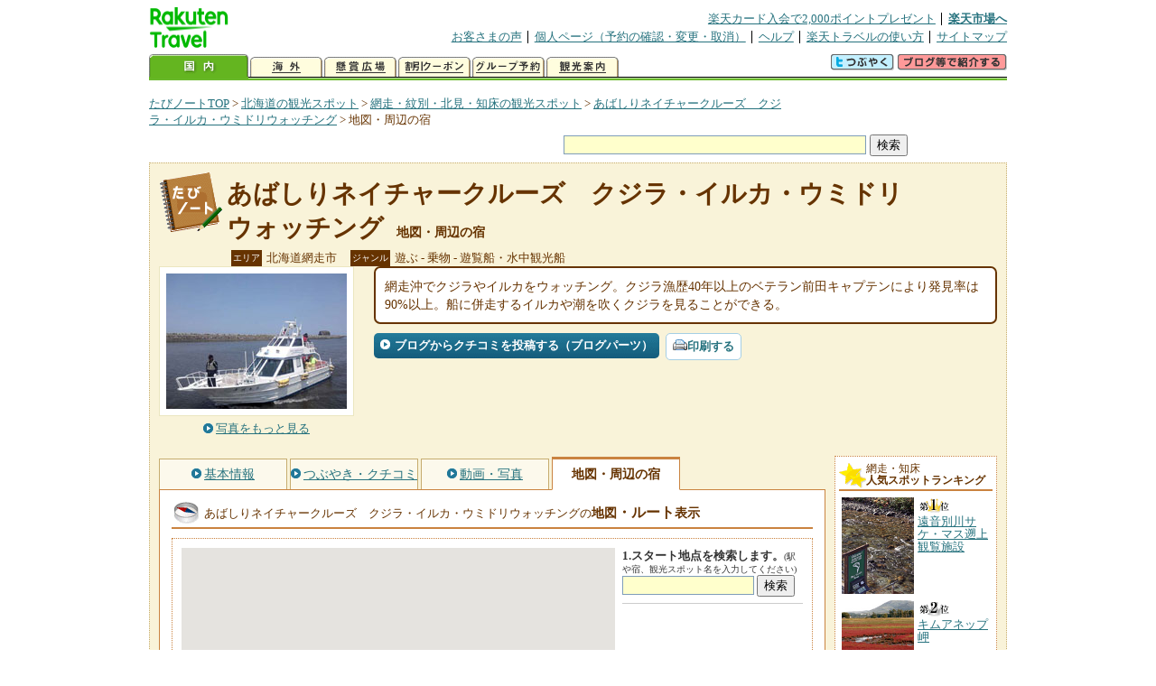

--- FILE ---
content_type: text/html
request_url: https://kanko.travel.rakuten.co.jp/hokkaido/spot/S1015617_hotel.html
body_size: 8274
content:
<!DOCTYPE HTML PUBLIC "-//W3C//DTD HTML 4.01 Transitional//EN" "http://www.w3.org/TR/html4/loose.dtd">
<html xmlns="http://www.w3.org/1999/xhtml" xml:lang="ja" lang="ja" dir="ltr" xmlns:og="http://ogp.me/ns#" xmlns:mixi="http://mixi-platform.com/ns#" xmlns:fb="http://www.facebook.com/2008/fbml">
<head>
<meta http-equiv="Content-Type" content="text/html; charset=Shift_JIS">
<meta http-equiv="Content-Script-Type" content="text/javascript">
<meta http-equiv="Content-Style-Type" content="text/css">
<meta name="description" content="楽天トラベルの観光情報サイト。あばしりネイチャークルーズ　クジラ・イルカ・ウミドリウォッチングの観光情報盛りだくさん！ あばしりネイチャークルーズ　クジラ・イルカ・ウミドリウォッチングへのルート検索や周辺の観光地、ホテル・旅館、温泉地を掲載しています。">
<meta name="keywords" content="あばしりネイチャークルーズ　クジラ・イルカ・ウミドリウォッチング,ルート,ホテル,旅館,観光,北海道,網走市,楽天">
<meta name="viewport" content="width=device-width,initial-scale=1.0,minimum-scale=1.0,maximum-scale=2.0,user-scalable=yes">
<meta property="og:title" content="楽天トラベル: あばしりネイチャークルーズ　クジラ・イルカ・ウミドリウォッチング 地図・周辺の宿 （たびノート）">
<meta property="og:type" content="article">
<meta property="og:url" content="https://kanko.travel.rakuten.co.jp/hokkaido/spot/S1015617_hotel.html">
<meta property="og:image" content="https://img.travel.rakuten.co.jp/kanko/thumb/1015617_3665_2.jpg">
<meta property="og:site_name" content="楽天トラベル:たびノート">
<meta property="og:description" content="楽天トラベルの観光情報サイト。あばしりネイチャークルーズ　クジラ・イルカ・ウミドリウォッチングの観光情報盛りだくさん！ あばしりネイチャークルーズ　クジラ・イルカ・ウミドリウォッチングへのルート検索や周辺の観光地、ホテル・旅館、温泉地を掲載しています。">
<link rel="canonical" href="https://kanko.travel.rakuten.co.jp/hokkaido/spot/S1015617_hotel.html">
<link rel="stylesheet" type="text/css" href="https://img.travel.rakuten.co.jp/share/themes/kanko/css/import.css">
<link rel="stylesheet" type="text/css" href="https://img.travel.rakuten.co.jp/share/themes/kanko/css/smp.css" media="only screen and (max-device-width:480px)" > 
<link rel="stylesheet" type="text/css" href="https://img.travel.rakuten.co.jp/share/zmap/kanko/css/contents.css">
<link rel="stylesheet" type="text/css" href="https://img.travel.rakuten.co.jp/share/common/css/thickbox.css" media="screen" />
<link rel="alternate" media="handheld" type="text/html" href="http://m.travel.rakuten.co.jp/kanko/hokkaido/S1015617.html">
<script type="text/javascript" src="https://img.travel.rakuten.co.jp/share/common/js/lib/jquery/jquery.js"></script>
<script type="text/javascript" src="https://img.travel.rakuten.co.jp/share/common/js/rakutenTr_thickbox_v20090811.js"></script>
<title>楽天トラベル:あばしりネイチャークルーズ　クジラ・イルカ・ウミドリウォッチング 地図・周辺の宿（たびノート）</title>
</head>
<body id="spotHotel">
<div id="widewrapper">
<!--START_HEADER-->
<div id="grpheaderArea">
<p id="grpSiteID"><a href="//travel.rakuten.co.jp/"><img src="https://img.travel.rakuten.co.jp/package/ana/images/logo_travel_w89.gif" alt="楽天トラベル" width="89" height="45" class="serviceLogo"></a></p>


<dl id="grpRemoteNav">
<dt>楽天グループ関連</dt>
<dd class="grpRelation">
<ul><!--
--><li><a href="//ad2.trafficgate.net/t/r/1367/1441/99636_99636/">楽天カード入会で2,000ポイントプレゼント</a></li><!--
--><li class="grpHome"><a href="//www.rakuten.co.jp/">楽天市場へ</a></li><!--
--></ul>
</dd>
<dt>補助メニュー</dt>
<dd class="grpSiteUtility">
<ul><!--
--><li><a href="//travel.rakuten.co.jp/auto/tabimado_bbs_top.html">お客さまの声</a></li><!--
--><li><a href="https://aps1.travel.rakuten.co.jp/portal/my/prv_page.first">個人ページ（予約の確認・変更・取消）</a></li><!--
--><li><a href="//travel.rakuten.co.jp/help/">ヘルプ</a></li><!--
--><li><a href="//travel.rakuten.co.jp/howto/">楽天トラベルの使い方</a></li><!--
--><li class="grpLast"><a href="//travel.rakuten.co.jp/sitemap/">サイトマップ</a></li><!--
--></ul>
</dd>
</dl>
<dl id="sectionNav" class="scndLyr">
<dt>主なカテゴリー</dt>
<dd class="menuList">
<ul><!--
--><li id="tabKokunai"><span class="current">国内</span></li><!--
--><li id="tabKaigai"><a href="//travel.rakuten.co.jp/kaigai/index.html">海外</a></li><!--
--><li id="tabKenshou"><a href="//img.travel.rakuten.co.jp/image/tr/hs/prsnt/Vftj7/">懸賞広場</a></li><!--
--><li id="tabCoupon"><a href="//img.travel.rakuten.co.jp/image/tr/userm/rakupon/Ko0VY/">割引クーポン</a></li><!--
--><li id="tabAinori"><a href="//img.travel.rakuten.co.jp/image/tr/hs/grptr/zDa1q/">グループ予約</a></li><!--
--><li id="tabTabinote"><a href="//kanko.travel.rakuten.co.jp/">観光案内</a><!--
--></ul>
</dd>
<dd class="grpExpansionArea">
<p><a href="" id="RakutoraTwitter"><img src="https://img.travel.rakuten.co.jp/share/themes/header/images/btnTwitter.gif"></a>
<span id="affiliateBanner"></span>
</p>
</dd>
<script src="https://img.travel.rakuten.co.jp/share/common/js/RakutoraTwitter_kanko.js"></script>
<script src="https://img.travel.rakuten.co.jp/share/common/js/rakutenTr_affiliate.js" type="text/javascript"></script>
<script>
<!--
new RakutoraTwitter().makeUrl(document.title, document.URL);
try{
rakutenTr_affiliate.putTextLinkAnchor(window.location, "affiliateBanner");
} catch (e) {}
-->
</script>
</dl>
</div>
<!--END_HEADER-->
<!--START_MAIN_CONTENTS-->
<div id="locationArea">
<p>
<a href="https://kanko.travel.rakuten.co.jp/">たびノートTOP</a> &gt;
<a href="https://kanko.travel.rakuten.co.jp/hokkaido/">北海道の観光スポット</a> &gt;
<a href="https://kanko.travel.rakuten.co.jp/hokkaido/region/abashiri.html">網走・紋別・北見・知床の観光スポット</a> &gt;
<a href="https://kanko.travel.rakuten.co.jp/hokkaido/spot/S1015617.html">あばしりネイチャークルーズ　クジラ・イルカ・ウミドリウォッチング</a> &gt;
<strong class="grpLocationLocus">地図・周辺の宿</strong>
</p>
<!--/locationArea--></div>
<div id="searchArea">
<form id="cse-search-box" method="post" action="https://kanko.travel.rakuten.co.jp/tabinote/word/sjisKwSearch/">
<div>
<input type="text" name="f_query" size="40" class="textfield"/>
<input type="submit" value="検索" class="submit"/>
<input type="hidden" id="f_page" value="1" name="f_page" />
</div>
</form>
<!--/#searchArea--></div>
<div id="contentsArea">
<div id="titleArea">
<h1>
<a href="https://kanko.travel.rakuten.co.jp/hokkaido/spot/S1015617.html">あばしりネイチャークルーズ　クジラ・イルカ・ウミドリウォッチング</a>
<span> 地図・周辺の宿</span></h1>
<dl class="titleCategory">
<dt>エリア</dt>
<dd>北海道網走市</dd>
<dt>ジャンル</dt>
<dd>遊ぶ&nbsp;-&nbsp;乗物&nbsp;-&nbsp;遊覧船・水中観光船</dd>
</dl>
<!--/titleArea--></div>
<div id="captionArea">
<div class="photo">
<img src="https://img.travel.rakuten.co.jp/kanko/thumb/1015617_3665_2.jpg" alt="あばしりネイチャークルーズ　クジラ・イルカ・ウミドリウォッチング・写真">
<p class="more"><a href="https://web.travel.rakuten.co.jp/portal/my/kanko_pop_image.main?f_flg=S&f_id=1015617&f_pic_no=1&TB_iframe=true&height=600&width=600&static=true" title="あばしりネイチャークルーズ　クジラ・イルカ・ウミドリウォッチングの写真" class="thickbox"><span>写真をもっと見る</span></a></p>
<!--/photo--></div>
<p class="comment"><span>
網走沖でクジラやイルカをウォッチング。クジラ漁歴40年以上のベテラン前田キャプテンにより発見率は90%以上。船に併走するイルカや潮を吹くクジラを見ることができる。
</span></p>
<ul class="button">
<li id="btBlog"><a href="https://kanko.travel.rakuten.co.jp/hokkaido/spot/S1015617_blogentry.html"><span>ブログからクチコミを投稿する（ブログパーツ）</span></a></li>
</ul>
<div class="social">
</div>
<!--/captionArea--></div>
<div id="primaryArea">
<ul class="spotNav">
<li><a href="https://kanko.travel.rakuten.co.jp/hokkaido/spot/S1015617.html"><span>基本情報</span></a></li>
<li><a href="https://kanko.travel.rakuten.co.jp/hokkaido/spot/S1015617_review.html"><span>つぶやき・クチコミ</span></a></li>
<li><a href="https://kanko.travel.rakuten.co.jp/hokkaido/spot/S1015617_photo.html"><span>動画・写真</span></a></li>
<li><strong>地図・周辺の宿</strong></li>
</ul>
<div class = "mainBox">
<div id="routemap">
<h2>あばしりネイチャークルーズ　クジラ・イルカ・ウミドリウォッチングの<span>地図<span class="route">・ルート</span>表示</span></h2>
<div class="routemapBox">
<div id="mapMainArea">
<div id="Map">
<!--/.Map--></div>
<div id="RouteSearchForm">
<dl class="step">
<dt>1.スタート地点を検索します。<span>(駅や宿、観光スポット名を入力してください)</span></dt>
<dd>
<form action="javascript:execSearch();">
<input type="text" id="input" name="address" gtbfieldid="49">
<input type="submit" value="検索">
</form>
</dd>
</dl>
<!--/#RouteSearchForm--></div>
<!--/.mapMainArea--></div>
<!--/.routemapBox--></div>
<!--/#routemap--></div>
<div id="hotel">
<h2>あばしりネイチャークルーズ　クジラ・イルカ・ウミドリウォッチングの<span>周辺の人気宿</span></h2>
<div class="aroundInfo">
<p class="aroundExplain"><strong>あばしりネイチャークルーズ　クジラ・イルカ・ウミドリウォッチング</strong>周辺のホテル・宿を、お客さまの評価が高い順に掲載しています。</p>
<ol class="aroundRanking">
<li>
<dl class="aroundHotel">
<dt><a href="https://travel.rakuten.co.jp/HOTEL/28316/28316.html"><span>イタリア料理　ペンション　わにの家</span>【北海道】</a></dt>
<dd>
<p class="aroundVoice"><a href="https://travel.rakuten.co.jp/HOTEL/28316/review.html">お客さまの声（188件）</a><span class="rate50">5</span></p>
<ul class="aroundBt">
<li class="plan"><a href="https://hotel.travel.rakuten.co.jp/hotelinfo/plan/28316">宿泊プラン一覧</a></li>
<li class="package"><a hotel_no="28316" class="rtconds packagebox" href="javascript:void(0);">航空券付き宿泊プラン</a></li>
</ul>
</dd>
</dl>
<p class="aroundPhoto"><a href="https://travel.rakuten.co.jp/HOTEL/28316/28316.html"><img src="https://travel.rakuten.co.jp/HOTEL/28316/28316.jpg" width="70" alt="イタリア料理　ペンション　わにの家"></a></p>
</li>
<li>
<dl class="aroundHotel">
<dt><a href="https://travel.rakuten.co.jp/HOTEL/67161/67161.html"><span>オーベルジュ　北の暖暖</span>【北海道】</a></dt>
<dd>
<p class="aroundVoice"><a href="https://travel.rakuten.co.jp/HOTEL/67161/review.html">お客さまの声（95件）</a><span class="rate50">4.78</span></p>
<ul class="aroundBt">
<li class="plan"><a href="https://hotel.travel.rakuten.co.jp/hotelinfo/plan/67161">宿泊プラン一覧</a></li>
<li class="package"><a hotel_no="67161" class="rtconds packagebox" href="javascript:void(0);">航空券付き宿泊プラン</a></li>
</ul>
</dd>
</dl>
<p class="aroundPhoto"><a href="https://travel.rakuten.co.jp/HOTEL/67161/67161.html"><img src="https://travel.rakuten.co.jp/HOTEL/67161/67161.jpg" width="70" alt="オーベルジュ　北の暖暖"></a></p>
</li>
<li>
<dl class="aroundHotel">
<dt><a href="https://travel.rakuten.co.jp/HOTEL/52718/52718.html"><span>いもだんご村</span>【北海道】</a></dt>
<dd>
<p class="aroundVoice"><a href="https://travel.rakuten.co.jp/HOTEL/52718/review.html">お客さまの声（165件）</a><span class="rate50">4.67</span></p>
<ul class="aroundBt">
<li class="plan"><a href="https://hotel.travel.rakuten.co.jp/hotelinfo/plan/52718">宿泊プラン一覧</a></li>
</ul>
</dd>
</dl>
<p class="aroundPhoto"><a href="https://travel.rakuten.co.jp/HOTEL/52718/52718.html"><img src="https://travel.rakuten.co.jp/HOTEL/52718/52718.jpg" width="70" alt="いもだんご村"></a></p>
</li>
<li>
<dl class="aroundHotel">
<dt><a href="https://travel.rakuten.co.jp/HOTEL/13793/13793.html"><span>民宿ランプ</span>【北海道】</a></dt>
<dd>
<p class="aroundVoice"><a href="https://travel.rakuten.co.jp/HOTEL/13793/review.html">お客さまの声（359件）</a><span class="rate50">4.6</span></p>
<ul class="aroundBt">
<li class="plan"><a href="https://hotel.travel.rakuten.co.jp/hotelinfo/plan/13793">宿泊プラン一覧</a></li>
<li class="package"><a hotel_no="13793" class="rtconds packagebox" href="javascript:void(0);">航空券付き宿泊プラン</a></li>
</ul>
</dd>
</dl>
<p class="aroundPhoto"><a href="https://travel.rakuten.co.jp/HOTEL/13793/13793.html"><img src="https://travel.rakuten.co.jp/HOTEL/13793/13793.jpg" width="70" alt="民宿ランプ"></a></p>
</li>
<li>
<dl class="aroundHotel">
<dt><a href="https://travel.rakuten.co.jp/HOTEL/151526/151526.html"><span>天然温泉　天都の湯　ドーミーイン網走（ドーミーイン・御宿野乃　ホテルズグループ）</span>【北海道】</a></dt>
<dd>
<p class="aroundVoice"><a href="https://travel.rakuten.co.jp/HOTEL/151526/review.html">お客さまの声（1382件）</a><span class="rate45">4.41</span></p>
<ul class="aroundBt">
<li class="plan"><a href="https://hotel.travel.rakuten.co.jp/hotelinfo/plan/151526">宿泊プラン一覧</a></li>
<li class="package"><a hotel_no="151526" class="rtconds packagebox" href="javascript:void(0);">航空券付き宿泊プラン</a></li>
</ul>
</dd>
</dl>
<p class="aroundPhoto"><a href="https://travel.rakuten.co.jp/HOTEL/151526/151526.html"><img src="https://travel.rakuten.co.jp/HOTEL/151526/151526.jpg" width="70" alt="天然温泉　天都の湯　ドーミーイン網走（ドーミーイン・御宿野乃　ホテルズグループ）"></a></p>
</li>
<li>
<dl class="aroundHotel">
<dt><a href="https://travel.rakuten.co.jp/HOTEL/53087/53087.html"><span>ホテルサンアバシリ</span>【北海道】</a></dt>
<dd>
<p class="aroundVoice"><a href="https://travel.rakuten.co.jp/HOTEL/53087/review.html">お客さまの声（299件）</a><span class="rate45">4.25</span></p>
<ul class="aroundBt">
<li class="plan"><a href="https://hotel.travel.rakuten.co.jp/hotelinfo/plan/53087">宿泊プラン一覧</a></li>
<li class="package"><a hotel_no="53087" class="rtconds packagebox" href="javascript:void(0);">航空券付き宿泊プラン</a></li>
</ul>
</dd>
</dl>
<p class="aroundPhoto"><a href="https://travel.rakuten.co.jp/HOTEL/53087/53087.html"><img src="https://travel.rakuten.co.jp/HOTEL/53087/53087.jpg" width="70" alt="ホテルサンアバシリ"></a></p>
</li>
<li>
<dl class="aroundHotel">
<dt><a href="https://travel.rakuten.co.jp/HOTEL/9377/9377.html"><span>網走　ホテル　オホーツク・イン</span>【北海道】</a></dt>
<dd>
<p class="aroundVoice"><a href="https://travel.rakuten.co.jp/HOTEL/9377/review.html">お客さまの声（725件）</a><span class="rate45">4.23</span></p>
<ul class="aroundBt">
<li class="plan"><a href="https://hotel.travel.rakuten.co.jp/hotelinfo/plan/9377">宿泊プラン一覧</a></li>
<li class="package"><a hotel_no="9377" class="rtconds packagebox" href="javascript:void(0);">航空券付き宿泊プラン</a></li>
</ul>
</dd>
</dl>
<p class="aroundPhoto"><a href="https://travel.rakuten.co.jp/HOTEL/9377/9377.html"><img src="https://travel.rakuten.co.jp/HOTEL/9377/9377.jpg" width="70" alt="網走　ホテル　オホーツク・イン"></a></p>
</li>
<li>
<dl class="aroundHotel">
<dt><a href="https://travel.rakuten.co.jp/HOTEL/108335/108335.html"><span>東横ＩＮＮオホーツク・網走駅前</span>【北海道】</a></dt>
<dd>
<p class="aroundVoice"><a href="https://travel.rakuten.co.jp/HOTEL/108335/review.html">お客さまの声（703件）</a><span class="rate45">4.13</span></p>
<ul class="aroundBt">
<li class="plan"><a href="https://hotel.travel.rakuten.co.jp/hotelinfo/plan/108335">宿泊プラン一覧</a></li>
<li class="package"><a hotel_no="108335" class="rtconds packagebox" href="javascript:void(0);">航空券付き宿泊プラン</a></li>
</ul>
</dd>
</dl>
<p class="aroundPhoto"><a href="https://travel.rakuten.co.jp/HOTEL/108335/108335.html"><img src="https://travel.rakuten.co.jp/HOTEL/108335/108335.jpg" width="70" alt="東横ＩＮＮオホーツク・網走駅前"></a></p>
</li>
<li>
<dl class="aroundHotel">
<dt><a href="https://travel.rakuten.co.jp/HOTEL/31670/31670.html"><span>天都の宿　網走観光ホテル（BBHホテルグループ）</span>【北海道】</a></dt>
<dd>
<p class="aroundVoice"><a href="https://travel.rakuten.co.jp/HOTEL/31670/review.html">お客さまの声（544件）</a><span class="rate45">4.13</span></p>
<ul class="aroundBt">
<li class="plan"><a href="https://hotel.travel.rakuten.co.jp/hotelinfo/plan/31670">宿泊プラン一覧</a></li>
<li class="package"><a hotel_no="31670" class="rtconds packagebox" href="javascript:void(0);">航空券付き宿泊プラン</a></li>
</ul>
</dd>
</dl>
<p class="aroundPhoto"><a href="https://travel.rakuten.co.jp/HOTEL/31670/31670.html"><img src="https://travel.rakuten.co.jp/HOTEL/31670/31670.jpg" width="70" alt="天都の宿　網走観光ホテル（BBHホテルグループ）"></a></p>
</li>
<li>
<dl class="aroundHotel">
<dt><a href="https://travel.rakuten.co.jp/HOTEL/28261/28261.html"><span>網走湖温泉　温泉旅館もとよし</span>【北海道】</a></dt>
<dd>
<p class="aroundVoice"><a href="https://travel.rakuten.co.jp/HOTEL/28261/review.html">お客さまの声（218件）</a><span class="rate40">3.92</span></p>
<ul class="aroundBt">
<li class="plan"><a href="https://hotel.travel.rakuten.co.jp/hotelinfo/plan/28261">宿泊プラン一覧</a></li>
<li class="package"><a hotel_no="28261" class="rtconds packagebox" href="javascript:void(0);">航空券付き宿泊プラン</a></li>
</ul>
</dd>
</dl>
<p class="aroundPhoto"><a href="https://travel.rakuten.co.jp/HOTEL/28261/28261.html"><img src="https://travel.rakuten.co.jp/HOTEL/28261/28261.jpg" width="70" alt="網走湖温泉　温泉旅館もとよし"></a></p>
</li>
<li>
<dl class="aroundHotel">
<dt><a href="https://travel.rakuten.co.jp/HOTEL/32093/32093.html"><span>ホテルルートイン網走駅前</span>【北海道】</a></dt>
<dd>
<p class="aroundVoice"><a href="https://travel.rakuten.co.jp/HOTEL/32093/review.html">お客さまの声（1141件）</a><span class="rate40">3.91</span></p>
<ul class="aroundBt">
<li class="plan"><a href="https://hotel.travel.rakuten.co.jp/hotelinfo/plan/32093">宿泊プラン一覧</a></li>
<li class="package"><a hotel_no="32093" class="rtconds packagebox" href="javascript:void(0);">航空券付き宿泊プラン</a></li>
</ul>
</dd>
</dl>
</li>
<li>
<dl class="aroundHotel">
<dt><a href="https://travel.rakuten.co.jp/HOTEL/829/829.html"><span>Ｔａｂｉｓｔ　網走セントラルホテル</span>【北海道】</a></dt>
<dd>
<p class="aroundVoice"><a href="https://travel.rakuten.co.jp/HOTEL/829/review.html">お客さまの声（511件）</a><span class="rate40">3.56</span></p>
<ul class="aroundBt">
<li class="plan"><a href="https://hotel.travel.rakuten.co.jp/hotelinfo/plan/829">宿泊プラン一覧</a></li>
<li class="package"><a hotel_no="829" class="rtconds packagebox" href="javascript:void(0);">航空券付き宿泊プラン</a></li>
</ul>
</dd>
</dl>
</li>
<li>
<dl class="aroundHotel">
<dt><a href="https://travel.rakuten.co.jp/HOTEL/9000/9000.html"><span>網走　北海ホテル</span>【北海道】</a></dt>
<dd>
<p class="aroundVoice"><a href="https://travel.rakuten.co.jp/HOTEL/9000/review.html">お客さまの声（1725件）</a><span class="rate35">3.5</span></p>
<ul class="aroundBt">
<li class="plan"><a href="https://hotel.travel.rakuten.co.jp/hotelinfo/plan/9000">宿泊プラン一覧</a></li>
<li class="package"><a hotel_no="9000" class="rtconds packagebox" href="javascript:void(0);">航空券付き宿泊プラン</a></li>
</ul>
</dd>
</dl>
</li>
<li>
<dl class="aroundHotel">
<dt><a href="https://travel.rakuten.co.jp/HOTEL/8382/8382.html"><span>網走ロイヤルホテル</span>【北海道】</a></dt>
<dd>
<p class="aroundVoice"><a href="https://travel.rakuten.co.jp/HOTEL/8382/review.html">お客さまの声（848件）</a><span class="rate35">3.45</span></p>
<ul class="aroundBt">
<li class="plan"><a href="https://hotel.travel.rakuten.co.jp/hotelinfo/plan/8382">宿泊プラン一覧</a></li>
<li class="package"><a hotel_no="8382" class="rtconds packagebox" href="javascript:void(0);">航空券付き宿泊プラン</a></li>
</ul>
</dd>
</dl>
</li>
<li>
<dl class="aroundHotel">
<dt><a href="https://travel.rakuten.co.jp/HOTEL/171728/171728.html"><span>白樺の森コテージ　＾</span>【北海道】</a></dt>
<dd>
<p class="aroundVoice"><a href="https://travel.rakuten.co.jp/HOTEL/171728/review.html">お客さまの声（2件）</a><span class="rate30">3</span></p>
<ul class="aroundBt">
<li class="plan"><a href="https://hotel.travel.rakuten.co.jp/hotelinfo/plan/171728">宿泊プラン一覧</a></li>
</ul>
</dd>
</dl>
</li>
<li>
<dl class="aroundHotel">
<dt><a href="https://travel.rakuten.co.jp/HOTEL/12589/12589.html"><span>網走グリーンホテル</span>【北海道】</a></dt>
<dd>
<p class="aroundVoice"><a href="https://travel.rakuten.co.jp/HOTEL/12589/review.html">お客さまの声（181件）</a></p>
<ul class="aroundBt">
<li class="plan"><a href="https://hotel.travel.rakuten.co.jp/hotelinfo/plan/12589">宿泊プラン一覧</a></li>
<li class="package"><a hotel_no="12589" class="rtconds packagebox" href="javascript:void(0);">航空券付き宿泊プラン</a></li>
</ul>
</dd>
</dl>
</li>
<li>
<dl class="aroundHotel">
<dt><a href="https://travel.rakuten.co.jp/HOTEL/153667/153667.html"><span>天都の郷ホテル本陣網走湖（ＢＢＨホテルグループ）</span>【北海道】</a></dt>
<dd>
<p class="aroundVoice"><a href="https://travel.rakuten.co.jp/HOTEL/153667/review.html">お客さまの声（70件）</a></p>
<ul class="aroundBt">
<li class="plan"><a href="https://hotel.travel.rakuten.co.jp/hotelinfo/plan/153667">宿泊プラン一覧</a></li>
<li class="package"><a hotel_no="153667" class="rtconds packagebox" href="javascript:void(0);">航空券付き宿泊プラン</a></li>
</ul>
</dd>
</dl>
</li>
<li>
<dl class="aroundHotel">
<dt><a href="https://travel.rakuten.co.jp/HOTEL/130728/130728.html"><span>Ｂ＆Ｂあばしり</span>【北海道】</a></dt>
<dd>
<p class="aroundVoice"><a href="https://travel.rakuten.co.jp/HOTEL/130728/review.html">お客さまの声（10件）</a></p>
<ul class="aroundBt">
<li class="plan"><a href="https://hotel.travel.rakuten.co.jp/hotelinfo/plan/130728">宿泊プラン一覧</a></li>
<li class="package"><a hotel_no="130728" class="rtconds packagebox" href="javascript:void(0);">航空券付き宿泊プラン</a></li>
</ul>
</dd>
</dl>
</li>
<li>
<dl class="aroundHotel">
<dt><a href="https://travel.rakuten.co.jp/HOTEL/173276/173276.html"><span>Ｓｅａ　Ｓｉｄｅ　Ｓｔａｙ／民泊</span>【北海道】</a></dt>
<dd>
<p class="aroundVoice"><a href="https://travel.rakuten.co.jp/HOTEL/173276/review.html">お客さまの声（5件）</a></p>
<ul class="aroundBt">
<li class="plan"><a href="https://hotel.travel.rakuten.co.jp/hotelinfo/plan/173276">宿泊プラン一覧</a></li>
</ul>
</dd>
</dl>
</li>
</ol>
<dl class="aroundLink">
<dt>あばしりネイチャークルーズ　クジラ・イルカ・ウミドリウォッチング周辺の宿を探す</dt>
<dd><ul>
<li class="list"><a href="https://travel.rakuten.co.jp/yado/spot/hokkaido/S1015617.html">一覧から探す</a></li>
<li class="map"><a href="https://search.travel.rakuten.co.jp/ds/undated/search?f_dai=japan&f_sort=hotel&f_tab=map&f_cd=003&f_page=1&f_hyoji=30&f_km=5.0&f_latitude=44.022052&f_longitude=144.274645">地図から探す</a></li>
</ul></dd>
</dl>
<!--/.aroundInfo--></div>
<!--/#hotel--></div>
<div id="onsen">
<h2>あばしりネイチャークルーズ　クジラ・イルカ・ウミドリウォッチングの<span>周辺の温泉地</span></h2>
<div class="aroundInfo">
<p class="aroundExplain"><strong>あばしりネイチャークルーズ　クジラ・イルカ・ウミドリウォッチング</strong>がある、【北海道】網走・紋別・北見・知床の温泉地を表記しています。</p>
<ol class="aroundRanking">
<li>
<dl class="aroundInfo">
<dt>
<a href="https://travel.rakuten.co.jp/onsen/hokkaido/OK00062.html">
<p class="aroundPhoto">
<img src="https://img.travel.rakuten.co.jp/kanko/thumb/22930PM130_02.JPG" width="70" height="52" alt="ウトロ温泉"></p>
<span>ウトロ温泉</span></a>
</dt>
<dd>
<p class="aroundHotel">施設数：9軒</p>
<p class="aroundComment">
<span>昭和40年代のはじめにボーリングによって湧いた温泉。各宿では揚がったば</span>
</p>
</dd>
</dl>
</li>
<li>
<dl class="aroundInfo">
<dt>
<a href="https://travel.rakuten.co.jp/onsen/hokkaido/OK00004.html">
<p class="aroundPhoto">
<img src="https://img.travel.rakuten.co.jp/kanko/thumb/22930PM134_01.JPG" width="70" height="52" alt="網走湖畔温泉"></p>
<span>網走湖畔温泉</span></a>
</dt>
<dd>
<p class="aroundHotel">施設数：5軒</p>
<p class="aroundComment">
<span>網走湖を一望する閑静な温泉地は、湯の町というよりリゾート地の雰囲気が漂</span>
</p>
</dd>
</dl>
</li>
<li>
<dl class="aroundInfo">
<dt>
<a href="https://travel.rakuten.co.jp/onsen/hokkaido/OK01125.html">
<p class="aroundPhoto">
<img src="https://img.travel.rakuten.co.jp/share/themes/kanko/images/around_samplePhoto04.jpg" width="70" height="52" alt="北見温泉"></p>
<span>北見温泉</span></a>
</dt>
<dd>
<p class="aroundHotel">施設数：3軒</p>
</dd>
</dl>
</li>
<li>
<dl class="aroundInfo">
<dt>
<a href="https://travel.rakuten.co.jp/onsen/hokkaido/OK01262.html">
<p class="aroundPhoto">
<img src="https://img.travel.rakuten.co.jp/share/themes/kanko/images/around_samplePhoto04.jpg" width="70" height="52" alt="清里温泉"></p>
<span>清里温泉</span></a>
</dt>
<dd>
<p class="aroundHotel">施設数：2軒</p>
</dd>
</dl>
</li>
<li>
<dl class="aroundInfo">
<dt>
<a href="https://travel.rakuten.co.jp/onsen/hokkaido/OK00045.html">
<p class="aroundPhoto">
<img src="https://img.travel.rakuten.co.jp/share/themes/onsen/images/OK00045_hokkaido.jpg" width="70" height="52" alt="温根湯温泉"></p>
<span>温根湯温泉</span></a>
</dt>
<dd>
<p class="aroundHotel">施設数：2軒</p>
</dd>
</dl>
</li>
</ol>
<p class="aroundLink"><a href="https://travel.rakuten.co.jp/onsen/hokkaido/">【北海道】の温泉旅館・ホテル一覧をもっと見る</a></p>
<!--/.aroundInfo--></div>
<!--/#onsen--></div>
<!--/.mainBox--></div>
<!--/#primaryArea--></div>
<div id="secondaryArea">
<div class="mainBox rankBox" id="spotRank">
<h3><span>網走・知床</span><br>人気スポットランキング</h3>
<ol>
<li class="ranking01"><a href="https://kanko.travel.rakuten.co.jp/hokkaido/spot/S1014689.html">
<img src="https://img.travel.rakuten.co.jp/kanko/thumb/1014689_2835_1.jpg" alt="">
<span>遠音別川サケ・マス遡上観覧施設</span>
</a></li>
<form name="rank_data">
<input type="hidden" name="spotName" value="遠音別川サケ・マス遡上観覧施設">
<input type="hidden" name="spotIdo" value="158438.76">
<input type="hidden" name="spotKdo" value="521720.55">
<input type="hidden" name="spotUrl" value="https://kanko.travel.rakuten.co.jp/hokkaido/spot/S1014689.html">
</form>
<li class="ranking02"><a href="https://kanko.travel.rakuten.co.jp/hokkaido/spot/S1015519.html">
<img src="https://img.travel.rakuten.co.jp/kanko/thumb/1015519_3462_1.jpg" alt="">
<span>キムアネップ岬</span>
</a></li>
<form name="rank_data">
<input type="hidden" name="spotName" value="キムアネップ岬">
<input type="hidden" name="spotIdo" value="158782.92">
<input type="hidden" name="spotKdo" value="518096.01">
<input type="hidden" name="spotUrl" value="https://kanko.travel.rakuten.co.jp/hokkaido/spot/S1015519.html">
</form>
<li class="ranking03"><a href="https://kanko.travel.rakuten.co.jp/hokkaido/spot/S1014671.html">
<img src="https://img.travel.rakuten.co.jp/kanko/thumb/1014671_2883_1.jpg" alt="">
<span>道の駅　はなやか（葉菜野花）小清水</span>
</a></li>
<form name="rank_data">
<input type="hidden" name="spotName" value="道の駅　はなやか（葉菜野花）小清水">
<input type="hidden" name="spotIdo" value="158152.31">
<input type="hidden" name="spotKdo" value="520047.95">
<input type="hidden" name="spotUrl" value="https://kanko.travel.rakuten.co.jp/hokkaido/spot/S1014671.html">
</form>
<li class="ranking04"><a href="https://kanko.travel.rakuten.co.jp/hokkaido/spot/S1016843.html">
<img src="https://img.travel.rakuten.co.jp/kanko/thumb/1016843_3897_1.jpg" alt="">
<span>フレペの滝ガイドウォーク</span>
</a></li>
<form name="rank_data">
<input type="hidden" name="spotName" value="フレペの滝ガイドウォーク">
<input type="hidden" name="spotIdo" value="158740.62">
<input type="hidden" name="spotKdo" value="522067.94">
<input type="hidden" name="spotUrl" value="https://kanko.travel.rakuten.co.jp/hokkaido/spot/S1016843.html">
</form>
<li class="ranking05"><a href="https://kanko.travel.rakuten.co.jp/hokkaido/spot/S1015938.html">
<img src="https://img.travel.rakuten.co.jp/kanko/thumb/1015938_3428_3.jpg" alt="">
<span>北勝水産直売店</span>
</a></li>
<form name="rank_data">
<input type="hidden" name="spotName" value="北勝水産直売店">
<input type="hidden" name="spotIdo" value="158748.66">
<input type="hidden" name="spotKdo" value="517913.22">
<input type="hidden" name="spotUrl" value="https://kanko.travel.rakuten.co.jp/hokkaido/spot/S1015938.html">
</form>
<form name="rank_data">
<input type="hidden" name="spotName" value="知床ネイチャークルーズ">
<input type="hidden" name="spotIdo" value="158456.01">
<input type="hidden" name="spotKdo" value="522705.61">
<input type="hidden" name="spotUrl" value="https://kanko.travel.rakuten.co.jp/hokkaido/spot/S1014693.html">
</form>
<form name="rank_data">
<input type="hidden" name="spotName" value="紋別観光協会（紋別バスターミナル）">
<input type="hidden" name="spotIdo" value="159659.14">
<input type="hidden" name="spotKdo" value="516080.54">
<input type="hidden" name="spotUrl" value="https://kanko.travel.rakuten.co.jp/hokkaido/spot/S1016565.html">
</form>
<form name="rank_data">
<input type="hidden" name="spotName" value="北海道航空">
<input type="hidden" name="spotIdo" value="157975.2">
<input type="hidden" name="spotKdo" value="518984.98">
<input type="hidden" name="spotUrl" value="https://kanko.travel.rakuten.co.jp/hokkaido/spot/S1014985.html">
</form>
<form name="rank_data">
<input type="hidden" name="spotName" value="サロマ湖温泉">
<input type="hidden" name="spotIdo" value="158840.01">
<input type="hidden" name="spotKdo" value="518309.39">
<input type="hidden" name="spotUrl" value="https://kanko.travel.rakuten.co.jp/hokkaido/spot/S1014251.html">
</form>
<form name="rank_data">
<input type="hidden" name="spotName" value="道の駅　知床・らうす">
<input type="hidden" name="spotIdo" value="158454.93">
<input type="hidden" name="spotKdo" value="522706.31">
<input type="hidden" name="spotUrl" value="https://kanko.travel.rakuten.co.jp/hokkaido/spot/S1013574.html">
</form>
<form name="rank_data">
<input type="hidden" name="spotName" value="知床岬">
<input type="hidden" name="spotIdo" value="159627.98">
<input type="hidden" name="spotKdo" value="523202.67">
<input type="hidden" name="spotUrl" value="https://kanko.travel.rakuten.co.jp/hokkaido/spot/S1013045.html">
</form>
<form name="rank_data">
<input type="hidden" name="spotName" value="オホーツク　氷紋の駅「くつろぎ湯処紋太の湯＆旬鮮紋別特産品コーナー」">
<input type="hidden" name="spotIdo" value="159664.08">
<input type="hidden" name="spotKdo" value="516081.94">
<input type="hidden" name="spotUrl" value="https://kanko.travel.rakuten.co.jp/hokkaido/spot/S1013035.html">
</form>
<form name="rank_data">
<input type="hidden" name="spotName" value="羅臼漁業協同組合直営店海鮮工房">
<input type="hidden" name="spotIdo" value="158455.68">
<input type="hidden" name="spotKdo" value="522707.01">
<input type="hidden" name="spotUrl" value="https://kanko.travel.rakuten.co.jp/hokkaido/spot/S1001739.html">
</form>
<form name="rank_data">
<input type="hidden" name="spotName" value="オホーツク流氷館">
<input type="hidden" name="spotIdo" value="158395.19">
<input type="hidden" name="spotKdo" value="519277.69">
<input type="hidden" name="spotUrl" value="https://kanko.travel.rakuten.co.jp/hokkaido/spot/S1001354.html">
</form>
<form name="rank_data">
<input type="hidden" name="spotName" value="カムイワッカ湯の滝">
<input type="hidden" name="spotIdo" value="158942.54">
<input type="hidden" name="spotKdo" value="522482.06">
<input type="hidden" name="spotUrl" value="https://kanko.travel.rakuten.co.jp/hokkaido/spot/S1001328.html">
</form>
<form name="rank_data">
<input type="hidden" name="spotName" value="知床五湖">
<input type="hidden" name="spotIdo" value="158848.1">
<input type="hidden" name="spotKdo" value="522308.31">
<input type="hidden" name="spotUrl" value="https://kanko.travel.rakuten.co.jp/hokkaido/spot/S1001324.html">
</form>
<form name="rank_data">
<input type="hidden" name="spotName" value="コムケ湖">
<input type="hidden" name="spotIdo" value="159321.06">
<input type="hidden" name="spotKdo" value="516637.42">
<input type="hidden" name="spotUrl" value="https://kanko.travel.rakuten.co.jp/hokkaido/spot/S1001154.html">
</form>
<form name="rank_data">
<input type="hidden" name="spotName" value="流氷砕氷船ガリンコ号ＩＩ">
<input type="hidden" name="spotIdo" value="159594.44">
<input type="hidden" name="spotKdo" value="516165.04">
<input type="hidden" name="spotUrl" value="https://kanko.travel.rakuten.co.jp/hokkaido/spot/S1001153.html">
</form>
<form name="rank_data">
<input type="hidden" name="spotName" value="氷海展望塔　オホーツクタワー">
<input type="hidden" name="spotIdo" value="159603.43">
<input type="hidden" name="spotKdo" value="516184.74">
<input type="hidden" name="spotUrl" value="https://kanko.travel.rakuten.co.jp/hokkaido/spot/S1001152.html">
</form>
<form name="rank_data">
<input type="hidden" name="spotName" value="五鹿山公園キャンプ場">
<input type="hidden" name="spotIdo" value="159042.64">
<input type="hidden" name="spotKdo" value="517022.68">
<input type="hidden" name="spotUrl" value="https://kanko.travel.rakuten.co.jp/hokkaido/spot/S1017147.html">
</form>
<form name="rank_data">
<input type="hidden" name="spotName" value="断崖シーカヤック">
<input type="hidden" name="spotIdo" value="158732.6">
<input type="hidden" name="spotKdo" value="522048.81">
<input type="hidden" name="spotUrl" value="https://kanko.travel.rakuten.co.jp/hokkaido/spot/S1016842.html">
</form>
<form name="rank_data">
<input type="hidden" name="spotName" value="ゴジラ岩観光（羅臼事務所）">
<input type="hidden" name="spotIdo" value="158460.09">
<input type="hidden" name="spotKdo" value="522709.93">
<input type="hidden" name="spotUrl" value="https://kanko.travel.rakuten.co.jp/hokkaido/spot/S1016572.html">
</form>
<form name="rank_data">
<input type="hidden" name="spotName" value="知床の森のガイドゆらり">
<input type="hidden" name="spotIdo" value="158621.85">
<input type="hidden" name="spotKdo" value="522003.25">
<input type="hidden" name="spotUrl" value="https://kanko.travel.rakuten.co.jp/hokkaido/spot/S1016525.html">
</form>
<form name="rank_data">
<input type="hidden" name="spotName" value="知床のガイド屋　ｐｉｋｋｉ">
<input type="hidden" name="spotIdo" value="158622.36">
<input type="hidden" name="spotKdo" value="521990.51">
<input type="hidden" name="spotUrl" value="https://kanko.travel.rakuten.co.jp/hokkaido/spot/S1016523.html">
</form>
<form name="rank_data">
<input type="hidden" name="spotName" value="観光クルーズ　はまなす">
<input type="hidden" name="spotIdo" value="158457.56">
<input type="hidden" name="spotKdo" value="522706.93">
<input type="hidden" name="spotUrl" value="https://kanko.travel.rakuten.co.jp/hokkaido/spot/S1016087.html">
</form>
<form name="rank_data">
<input type="hidden" name="spotName" value="知床遊覧船">
<input type="hidden" name="spotIdo" value="158649.26">
<input type="hidden" name="spotKdo" value="521990.78">
<input type="hidden" name="spotUrl" value="https://kanko.travel.rakuten.co.jp/hokkaido/spot/S1016086.html">
</form>
<form name="rank_data">
<input type="hidden" name="spotName" value="知床五湖フィールドハウス">
<input type="hidden" name="spotIdo" value="158831.41">
<input type="hidden" name="spotKdo" value="522303.41">
<input type="hidden" name="spotUrl" value="https://kanko.travel.rakuten.co.jp/hokkaido/spot/S1015927.html">
</form>
<form name="rank_data">
<input type="hidden" name="spotName" value="知床クルーザー観光船　ドルフィン">
<input type="hidden" name="spotIdo" value="158648.62">
<input type="hidden" name="spotKdo" value="521991.04">
<input type="hidden" name="spotUrl" value="https://kanko.travel.rakuten.co.jp/hokkaido/spot/S1015660.html">
</form>
<form name="rank_data">
<input type="hidden" name="spotName" value="カシュニの滝">
<input type="hidden" name="spotIdo" value="159278.79">
<input type="hidden" name="spotKdo" value="522826.33">
<input type="hidden" name="spotUrl" value="https://kanko.travel.rakuten.co.jp/hokkaido/spot/S1015377.html">
</form>
<form name="rank_data">
<input type="hidden" name="spotName" value="津別峠展望台">
<input type="hidden" name="spotIdo" value="156869.07">
<input type="hidden" name="spotKdo" value="519221.37">
<input type="hidden" name="spotUrl" value="https://kanko.travel.rakuten.co.jp/hokkaido/spot/S1015376.html">
</form>
</ol>
<p class="update">2026年01月28日更新</p>
<!--/.rankbox--></div>

<div class="mainBox aroundBox" id="around">
<h3>周辺の<br>観光スポット</h3>
<ul>
<li>
<a href="https://kanko.travel.rakuten.co.jp/hokkaido/spot/S1001151.html">
<img src="https://img.travel.rakuten.co.jp/kanko/thumb/1001151_3290_1.jpg" alt="幌岩山" width="80">
幌岩山
</a>
</li>
<li>
<a href="https://kanko.travel.rakuten.co.jp/hokkaido/spot/S1001152.html">
<img src="https://img.travel.rakuten.co.jp/kanko/thumb/1001152_1181_1.jpg" alt="氷海展望塔　オホーツクタワー" width="80">
氷海展望塔　オホーツクタワー
</a>
</li>
<li>
<a href="https://kanko.travel.rakuten.co.jp/hokkaido/spot/S1001153.html">
<img src="https://img.travel.rakuten.co.jp/kanko/thumb/1001153_3757_1.jpg" alt="流氷砕氷船ガリンコ号ＩＩ" width="80">
流氷砕氷船ガリンコ号ＩＩ
</a>
</li>
<li>
<a href="https://kanko.travel.rakuten.co.jp/hokkaido/spot/S1001154.html">
<img src="https://img.travel.rakuten.co.jp/kanko/thumb/22852P136N03_N.JPG" alt="コムケ湖" width="80">
コムケ湖
</a>
</li>
<li>
<a href="https://kanko.travel.rakuten.co.jp/hokkaido/spot/S1001160.html">
<img src="https://img.travel.rakuten.co.jp/kanko/thumb/1001160_1398_1.jpg" alt="ところ遺跡の館" width="80">
ところ遺跡の館
</a>
</li>
</ul>
<p class="more"><a href="https://kanko.travel.rakuten.co.jp/hokkaido/region/abashiri.html">網走・紋別・北見・知床の<br>観光スポットをもっと見る</a></p>
<!--/.subBox aroundBox #around--></div>

<!--/secondaryArea--></div>
<!--/contentsArea--></div>
<div id="pagetopArea">
<p class="pagetopCopyright">掲載情報の一部の著作権は提供元企業等に帰属します。 Copyright（C）2026 Shobunsha Publications,Inc. All rights reserved.</p>
<p class="pagetopLink"><a href="#widewrapper">このページのトップへ</a></p>
<!--/pagetopArea--></div>
<!--END_MAIN_CONTENTS-->
<!--START_FOOTER-->
<!-- ========== footer 2023.04.11 ========== -->
<div id="grpRakutenLinkArea">

<div id="grpFooterNav">
<dl>
<dt>サイト基本情報</dt>
<dd>

<ul>
<li><a href="https://travel.rakuten.co.jp/corporate/" rel="nofollow">会社情報</a></li>
<li><a href="https://privacy.rakuten.co.jp/" rel="nofollow">個人情報保護方針</a></li>
<li><a href="https://corp.rakuten.co.jp/csr/">社会的責任[CSR]</a></li>
<li><a href="https://travel.rakuten.co.jp/recruit/">採用情報</a></li>
<li><a href="https://travel.rakuten.co.jp/info/" rel="nofollow">規約集</a></li>
<li><a href="https://travel.rakuten.co.jp/info/hotel_msg.html">資料請求</a></li>
</ul>
<p class="grpCopyright">&copy; Rakuten Group, Inc.</p>

</dd>
</dl>
<!-- /#grpFooterNav --></div>

</div><!-- /div#grpRakutenLinkArea -->

<!-- Google Code start -->
<script type="text/javascript">
/* <![CDATA[ */
var google_conversion_id = 1009382166;
var google_conversion_label = "cX0tCPLd1QMQluan4QM";
var google_custom_params = window.google_tag_params;
var google_remarketing_only = true;
/* ]]> */
</script>
<script type="text/javascript" src="//www.googleadservices.com/pagead/conversion.js">
</script>
<noscript>
<div style="display:inline;">
<img height="1" width="1" style="border-style:none;" alt="" src="//googleads.g.doubleclick.net/pagead/viewthroughconversion/1009382166/?value=0&amp;label=cX0tCPLd1QMQluan4QM&amp;guid=ON&amp;script=0">
</div>
</noscript>
<!-- Google Code finish -->

<!-- ========== /footer ========== -->

<script type="text/javascript">
if("http:" == document.location.protocol) document.write(unescape("%3Cimg src='http://grp02.trc.ashiato.rakuten.co.jp/svc-ashiato/trc?service_id=17'%3E"))
</script>

<script type="text/javascript" src="//img.travel.rakuten.co.jp/share/rtl/js/dserv.js" charset="UTF-8"></script>
<script><!--
(function($) {
    if ($) $(function() {
        try {
            new rtl.Dserv().addSwitchToMbPage();
        } catch(e) {}
    });
})(window.jQuery);
//--></script>

<!--END_FOOTER--> 
<!--/widewrapper--></div>
<!-- Web Analysis Tool START-->
<script language="JavaScript" src="https://img.travel.rakuten.co.jp/share/wat/contents/kanko/spot/spot.js"></script>
<!-- SiteCatalyst code version: H.9.Copyright 1997-2007 Omniture, Inc. More info available at http://www.omniture.com -->
<div id="dynamicElement"></div>
<script language="JavaScript" src="//img.travel.rakuten.co.jp/share/wat/sc/s_code.js"></script>
<script language="JavaScript" src="//img.travel.rakuten.co.jp/share/wat/sc/code_to_paste.js"></script>
<!-- End SiteCatalyst code version: H.9. -->

<!-- Mebius -->
<script type="text/javascript">
var mbHost = (("https:" == document.location.protocol) ? "https://" : "http://");
document.write(unescape("%3Cscript src='" + mbHost + "rd.rakuten.co.jp/js/p_code.js' type='text/javascript'%3E%3C/script%3E"));
</script>
<script type="text/javascript"><!--
	i="6.2994.0";
	n="travel";
	l="travel";
	r=document.referrer;
	document.write(p(i,n,l,r));
//--></script>
<noscript>
    <img src="https://rd.rakuten.co.jp/p/?i=6.2994.0&n=travel&l=travel&r=" />
</noscript>
<!-- /Mebius -->
<script><!--
rt = new rt_sc_variables();
codeToPaste();
--></script>
<!-- Web Analysis Tool END-->
<script type="text/javascript" src="https://img.travel.rakuten.co.jp/share/themes/kanko/js/regular/TabiNote.js"></script>
<form id="driveVia">
<input type="hidden" id="driveLatitude" value="44.01963888">
<input type="hidden" id="driveLongitude" value="144.27861388">
</form>
<script src="https://img.travel.rakuten.co.jp/share/common/js/rakutenTr_commons.js" type="text/javascript" language="JavaScript"></script>
<script src="https://img.travel.rakuten.co.jp/share/themes/kanko/js/rakutenTr_domesticAirPackageCarrier.js"></script>
<script type="text/javascript"><!--
rakutenMapTr_spotIdo="158470700";
rakutenMapTr_spotKdo="519403010";
spot_name="あばしりネイチャークルーズ　クジラ・イルカ・ウミドリウォッチング"
rakutenMapTr_tikuChu="01";
var rakutenMapTr_dLParam="normal";
//--></script>
<script type="text/javascript" src="https://maps.googleapis.com/maps/api/js?language=ja&key=AIzaSyAy_iHNymEpuybZnY_bM70Z4y57vVuG5ho"></script>
<script src="https://img.travel.rakuten.co.jp/share/gmap/js/googleMap.js?_20140116" type="text/javascript"></script>
<script src="https://img.travel.rakuten.co.jp/share/gmap/js/googleMap.config.kankoPageHotel.js" type="text/javascript"></script>
</body>
</html>


--- FILE ---
content_type: application/javascript
request_url: https://img.travel.rakuten.co.jp/share/common/js/rakutenTr_commons.js
body_size: 5970
content:
/***** NOT DIRECTLY EDIT. CHECK OUT FROM CVS *****/
function $$$(id){
return document.getElementById(id);
}
function $$$H(tagname){
return document.createElement(tagname);
}
function $$$TN(tagName){
tagName = tagName.split(',');
var rtn = [];
for(var i = 0,len = tagName.length;i<len;i++){
var obj = document.getElementsByTagName(tagName[i]);
for(var j = 0,len = obj.length;j<len;j++){
rtn.push(obj[j]);
}
}
return rtn;
}
function $$$CN(className,elem){
if(elem == undefined){
elem = $$$TN('*');
}
else if(typeof elem == "string"){
elem = $$$TN(elem);
}
var rtn = [];
var classNameArray = className.split(',');
for(var i = 0,len = elem.length;i<len;i++){
for(var j=0,len2 = classNameArray.length;j<len2;j++){
try{
if( (' '+elem[i].className+' ').indexOf(classNameArray[j]) >= 0){
rtn.push(elem[i]);
break;
}
}catch(e){}
}
}
return rtn;
}
function $$$E(elementName,attrObj,text){
try{
if(!elementName) return null;
if(elementName == 'input' && attrObj['type']!= 'text' && isIE()){
return (function(attrObj,text){
if(!attrObj['type'] || !attrObj['name'] || !attrObj['id']) return null;
var checkedStr = '';
if(attrObj['checked']) checkedStr = 'checked';
var txt = "<input type='"+ attrObj['type'] +"' name='"+attrObj['name']+"' id='"+attrObj['id']+"' ";
if(attrObj['value']) txt = txt + ' value="' + attrObj['value'] + '" ';
txt = txt + checkedStr + ">";
return document.createElement(txt);
})(attrObj,text);
}
var rtn = $$$H(elementName);
if(attrObj){
for(prop in attrObj){
rtn[prop]=attrObj[prop];
}
}
if(text) apTextNode(rtn,text);
return rtn;
}catch(e){
debugF(e.message);
}
}
function $$$addEvent(elem,event,fn){
if(elem){
if (elem.addEventListener){
elem.addEventListener(event, fn, false);
}else{
elem.attachEvent('on'+event, fn);
}
}
}
function isIE(){
return (navigator.userAgent.indexOf("MSIE") >= 0)
}
function isFF(){
return (navigator.userAgent.indexOf("Firefox") >= 0)
}
function isFF3(){
return (navigator.userAgent.indexOf("Firefox/3") >= 0)
}
function isOpera(){
return (navigator.userAgent.indexOf("Opera") >= 0);
}
function isNS(){
return  (navigator.userAgent.indexOf("Netscape") >= 0)
}
function $awake(id){
var img = $$$(id).getElementsByTagName('img');
if(img == null) return;
for(var i=0; i<img.length; i++) {
img[i].src = img[i].src;
}
}
function $$$setDarkScreen(element){
var d = document.createElement('div');
d.id = 'rakutenTrDarkScreen';
d.style.position = 'absolute';
d.style.backgroundColor = '#000000';
d.style.top = '0px';
d.style.left = '0px';
d.style.height = '100%';
d.style.width = '100%';
d.style.opacity = '.70';
d.style.MozOpacity = '.70';
d.style.filter = 'alpha(opacity=70)';
if(element){
if(!element.style.width && !element.style.height){
element.style.width = '100px';
element.style.height = '50px';
}
element.style.position = 'absolute';
element.style.left = '50%';
element.style.top = '50%';
var width = 0 - ( parseInt(element.style.width)/2) ;
element.style.marginLeft = width + 'px';
var height = 0 - (parseInt(element.style.height)/2);
element.style.marginTop = height + 'px';
d.appendChild(element);
}
document.body.appendChild(d);
}
function $$$removeDarkScreen(){
document.body.removeChild($$$('rakutenTrDarkScreen'));
}
function createNumericOptions(selectNode,params){
var defaultParams = {
remove:true
,from:0
,to:0
,selectedIndex:0
,valuePadding:0
,namePadding:0
};
(params.remove)? true : params.remove = defaultParams.remove;
(params.from)? true : params.from = defaultParams.from;
(params.to)? true : params.to = defaultParams.to;
(params.selectedIndex)? true : params.selectedIndex = defaultParams.selectedIndex;
(params.valuePadding)? true : params.valuePadding = defaultParams.valuePadding;
(params.namePadding)? true : params.namePadding = defaultParams.namePadding;
if(!(params.from+'').match(/^\d+$/)||!(params.to+'').match(/^\d+$/)||!(params.selectedIndex+'').match(/^\d+$/)||!(params.valuePadding+'').match(/^\d+$/)||!(params.namePadding+'').match(/^\d+$/)) return;
if(params.from > params.to) return;
if(params.to - params.from < params.selectedIndex) return;
if(params.remove){
while(selectNode.hasChildNodes()) {
selectNode.removeChild(selectNode.firstChild);
}
}
var padfunc = function(v,p){
if((''+v).length < p){
for(var i = 0,l = p - (v+'').length;i < l ;i++){
v = '0' + v;
}
}
return v;
}
for(var i=params.from,j=0;i<=params.to;i++,j++){
selectNode.options[j] = new Option(padfunc(i,params.namePadding),padfunc(i,params.valuePadding));
}
if (isOpera()) {
selectNode.options[params.selectedIndex].defaultSelected = true;
} else {
selectNode.selectedIndex = params.selectedIndex;
}
return selectNode;
}
function setDateOption(dateNode,year,month,valuePadding,namePadding){
if(!year || !month) return;
if(!year.match(/^\d{1,4}$/)) return;
var ifObj = {};
(valuePadding) ? ifObj.valuePadding = valuePadding :ifObj.valuePadding = 0;
(namePadding) ? ifObj.namePadding = namePadding : ifObj.namePadding = 0 ;
var tmp = new Date(new Date(year,month).getTime() - 1000);
var lastDay = tmp.getDate() - 0;
var ind = (dateNode.selectedIndex<lastDay-1)?dateNode.selectedIndex:lastDay-1;
if (isOpera()) {
dateNode.options[ind].defaultSelected = true;
} else {
dateNode.selectedIndex = ind;
}
ifObj.from = 1;
ifObj.to = lastDay;
ifObj.selectedIndex = ind;
createNumericOptions(dateNode,ifObj);
}
function apTextNode(element,text){
var tNode = document.createTextNode(text);
element.appendChild(tNode);
}
function debugF(obj){
}
function $$$padZeroLeft(str,len) {
str = '' + str;
if(str.length < len) {
var l = len -str.length;
for(var i = 0;i < l ;i++) {
str = '' + '0' + str;
}
}
return str;
};
function $$$setStyles(element,styleObj){
if(styleObj instanceof Array == false){
styleObj = [styleObj];
}
var style = element.style;
for(var i = 0,len = styleObj.length;i<len;i++){
for(p in styleObj[i]){
try{style[p] = styleObj[i][p];}catch(e){alert(e);};
}
}
}
function $$$copy(original){
var copy = {};
for(p in original){
if(original[p] instanceof Object){
copy[p] = $$$copy(original[p]);
}else{
copy[p] = original[p];
}
}
return copy;
}
function $$$slipDateSelectbox(ciy,cim,cid,coy,com,cod,slip){
try{
ciy = $$$(ciy),cim = $$$(cim),cid = $$$(cid),coy = $$$(coy),com = $$$(com),cod = $$$(cod);
var cidate = new Date(ciy.value,(parseInt(cim.value,10) - 1)+'',parseInt(cid.value,10)+'');
cidate.setTime(cidate.getTime() + (slip*24*3600000));
coy.value = cidate.getFullYear();
com.selectedIndex = cidate.getMonth();
cod.selectedIndex = cidate.getDate()-1;
}catch(e){}
}
var calendarHoliday = ('20160101,20160111,20160211,20160320,20160321,20160429,20160503,20160504,20160505,20160718,20160811,20160919,20160922,20161010,20161103,20161123,20161223,20170101,20170102,20170109,20170211,20170320,20170429,20170503,20170504,20170505,20170717,20170811,20170918,20170923,20171009,20171103,20171123,20171223,20180101,20180108'
).split(',');
var RakutenCalendar = {
dayOfWeek : {"0":"日","1":"月","2":"火","3":"水","4":"木","5":"金","6":"土"},
holiday : {},
setHoliday : function(arg){
for(var i = 0,len = arg.length;i<len;i++){
this.holiday[arg[i]] = arg[i];
}
},
styles : {
BASE_DIV_STYLE : {"position":"absolute","zIndex":"100000","backgroundColor":"#E3F2D7","border":"1px solid #5CA71F","padding":"0px","margin":"0px","paddingBottom":"0px"}
,HEADER_DIV_STYLE : {"position":"absolute","top":"0px","left":"0px","padding":"0px","fontSize":"10pt","height":"23px","backgroundColor":"#5CA71F","color":"#FFFFFF"}
,HEADER_TITLE_SPAN_STYLE : {"cssFloat":"left","styleFloat":"left","margin":"3px"}
,CLOSE_BTN_SPAN_STYLE : {"cssFloat":"right","styleFloat":"right","margin":"3px","padding":"0px"}
,CLOSE_BTN_A_STYLE : {"fontSize":"10pt","color":"#FFFFFF"}
,CONTROL_DIV_STYLE : {"fontSize":"10pt","height":"20px","margin":"0px","padding":"0px"}
,PREV_A_STYLE:{"cssFloat":"left","styleFloat":"left","margin":"3px","marginBottom":"0px","cursor":"hand","color":"#000000"}
,NEXT_A_STYLE:{"cssFloat":"right","styleFloat":"right","margin":"3px","marginBottom":"0px","cursor":"hand","color":"#000000"}
,CONTENTS_AREA_BASE_STYLE : {"position":"absolute","top":"23px","left":"0px","margin":"0px","padding":"0px"}
,CALENDAR_BASE_DIV : {"position":"absolute","margin":"0px","padding":"1px","width":"160px","height":"170px"}
,CALENDAR_LABLE : {"fontSize":"10pt","fontWeight":"bold","textAlign":"center","color":"#333333"}
,CALENDAR_TABLE : {"margin":"0px","zIndex":"100002","borderCollapse":"collapse","border":"1px solid #AAAAAA","padding":"1px 2px","textAlign":"center","fontSize":"10pt","width":"145px"}
,CALENDAR_TABLE_TH : {"fontSize":"10pt","fontWeight":"bold","border":"1px solid #AAAAAA","padding":"2px 3px","height":"15px","width":"13px"}
,CALENDAR_SUNDAY : {"color":"#BB2030","backgroundColor":"#E1E1E1"}
,CALENDAR_SATURDAY : {"color":"#284B77","backgroundColor":"#E1E1E1"}
,CALENDAR_WEEKDAY : {"color":"#333333","backgroundColor":"#E1E1E1"}
,CALENDAR_TXT_BEFORE_TODAY : {"color":"#999999"}
,CALENDAR_TXT_TODAY : {"fontWeight":"bold","color":"#B15314"}
,CALENDAR_TXT_USUAL : {"color":"#000000"}
,CALENDAR_TD_HOLIDAY :{"background":"#FFCECE"}
,CALENDAR_TD_SATURDAY : {"background":"#B0D8FF"}
,CALENDAR_TD_WEEKDAY :{"background":"#FFFFFF"}
,CALENDAR_TD_UNUSE : {"background":"#FFFFFF","color":"#FFFFFF"}
,CALENDAR_TD_BASE : {"border":"1px solid #AAAAAA","padding":"2px 3px","height":"16px","width":"13px"}
},
setStyles : function(styleObj){
for(p in styleObj){
var toObj = this.styles[p];
if(toObj){
var fromObj = styleObj[p];
for(p2 in fromObj){
toObj[p2] = fromObj[p2];
}
}
}
},
replaceStyles : function(styleObj){
this.styles = {};
this.styles = styleObj;
},
words : {
DEFAULT_HEADER_MESSAGE : '日付を選択してください。'
,PREV_LINK : '<< 前の月'
,NEXT_LINK : '次の月 >>'
,YEAR : '年'
,MONTH : '月'
,CLOSE_BTN : "[×閉じる]"
},
ids : {
BASE_ID : "rakutenCalendar"
,HEADER_AREA_ID : "rakutenCalendar_top"
,CONTENTS_AREA_ID : "rakutenCalendar_contents"
},
createCalendar : function(element,dispParam,date,func,funcParam,num,culumn,headerMessage,mode){
this.closeCalendar();
if(!date) date = new Date();
date.setDate(1);
if(!num) num = 1;
if(!culumn) culumn = 1;
if(!mode) mode = 0;
if(!funcParam) funcParam = [];
this.parentElement = element;
var div = $$$H('div');
div.id = this.ids.BASE_ID;
var linenum = num / culumn;
if(num % culumn != 0) linenum ++;
this.styles.BASE_DIV_STYLE.height = (parseInt(this.styles.HEADER_DIV_STYLE.height) + 30 + (linenum * (parseInt(this.styles.CALENDAR_BASE_DIV.height) + 2))) + 'px';
this.styles.BASE_DIV_STYLE.width = ((parseInt(this.styles.CALENDAR_BASE_DIV.width) + 5) * culumn) + 'px';
$$$setStyles(div,this.styles.BASE_DIV_STYLE);
if(dispParam["top"]) div.style.top = dispParam["top"];
if(dispParam["left"]) div.style.left = dispParam["left"];
if(headerMessage == null) headerMessage = this.words.DEFAULT_HEADER_MESSAGE;
if(isIE() && !window.XMLHttpRequest){
var iframe = $$$E('iframe',{src:'javascript:false;',width:'100%',height:'100%'});
$$$setStyles(iframe,{'filter':'alpha(opacity=0)','zoom':'1'});
div.appendChild(iframe);
}
var header = $$$E('div',{"id":this.ids.HEADER_AREA_ID});
this.styles.HEADER_DIV_STYLE.width = this.styles.BASE_DIV_STYLE.width;
this.styles.CONTROL_DIV_STYLE.width = this.styles.BASE_DIV_STYLE.width;
$$$setStyles(header,this.styles.HEADER_DIV_STYLE);
var headerTitle = $$$E('span',null,headerMessage);
$$$setStyles(headerTitle,this.styles.HEADER_TITLE_SPAN_STYLE);
header.appendChild(headerTitle);
var closebtnSpan = $$$E('span');
$$$setStyles(closebtnSpan,this.styles.CLOSE_BTN_SPAN_STYLE);
var closebtn = $$$E('a',{"href":"javascript:RakutenCalendar.closeCalendar();"},this.words.CLOSE_BTN);
$$$setStyles(closebtn,this.styles.CLOSE_BTN_A_STYLE);
closebtnSpan.appendChild(closebtn);
header.appendChild(closebtnSpan);
div.appendChild(header);
var contents = $$$E('div',{"id":this.ids.CONTENTS_AREA_ID},null);
$$$setStyles(contents,this.styles.CONTENTS_AREA_BASE_STYLE);
this.createCalendarContentsArea(contents,dispParam,date,func,funcParam,num,culumn,headerMessage,mode);
div.appendChild(contents);
element.appendChild(div);
},
createCalendarContentsArea : function(contents,dispParam,date,func,funcParam,num,culumn,headerMessage,mode){
var cont = $$$E('div',null,null);
$$$setStyles(cont,this.styles.CONTROL_DIV_STYLE);
var prevDate = new Date(date.getTime());
prevDate.setMonth(prevDate.getMonth() - num);
var prev = $$$E('a',{"href":"javascript:void(0);","onclick":function(){RakutenCalendar.pagingCalendar(contents,dispParam,prevDate,func,funcParam,num,culumn,headerMessage,mode)}},this.words.PREV_LINK);
$$$setStyles(prev,this.styles.PREV_A_STYLE);
if(mode == 1){
var startTime = new Date();
startTime.setTime(date.getTime());
startTime.setDate(1);
startTime = startTime.getTime();
var endTime = new Date();
endTime.setTime(date.getTime());
endTime.setMonth(endTime.getMonth() + num);
endTime = endTime.getTime() - (24 * 3600000);
var todayTime = new Date().getTime();
if(startTime <= todayTime && todayTime <= endTime) prev.style.display = 'none';
}
var nextDate = new Date(date.getTime());
nextDate.setMonth(nextDate.getMonth() + num);
var next = $$$E('a',{"href":"javascript:void(0);","onclick":function(){RakutenCalendar.pagingCalendar(contents,dispParam,nextDate,func,funcParam,num,culumn,headerMessage,mode)}},this.words.NEXT_LINK);
$$$setStyles(next,this.styles.NEXT_A_STYLE);
cont.appendChild(prev);
cont.appendChild(next);
contents.appendChild(cont);
for(var i = 0;i<num;i++){
var year = date.getFullYear();
var month = date.getMonth();
var caldiv = this.createCalendarBody(year,month + 1,func,funcParam,mode);
caldiv.style.top = (function(culumn,i,topmargin,height){
return ( parseInt(topmargin) + (parseInt(i / culumn) * parseInt(height))) + 'px' ;
})(culumn,i,parseInt(this.styles.HEADER_DIV_STYLE.height) + 5,this.styles.CALENDAR_BASE_DIV.height);
caldiv.style.left = (function(culumn,i,leftmargin,width){
return (parseInt(leftmargin) + ((i % culumn) * parseInt(width))) + 'px';
})(culumn,i,10,this.styles.CALENDAR_BASE_DIV.width);
contents.appendChild(caldiv);
date.setDate(1);
date.setMonth(month + 1);
}
return contents;
},
pagingCalendar : function(contents,dispParam,date,func,funcParam,num,culumn,headerMessage,mode){
var div = $$$(this.ids.BASE_ID);
div.removeChild(contents);
contents = $$$E('div',{"id":this.ids.CONTENTS_AREA_ID},null);
$$$setStyles(contents,this.styles.CONTENTS_AREA_BASE_STYLE);
this.createCalendarContentsArea(contents,dispParam,date,func,funcParam,num,culumn,headerMessage,mode);
div.appendChild(contents);
},
createFloatCalendar :function(element,dispParam,date,func,funcParam,num,culumn,headerMessage,mode){
this.createCalendar(element,dispParam,date,func,funcParam,num,culumn,headerMessage,mode);
var win = new RakutenWindow(this.ids.BASE_ID);
win.dragable(this.ids.HEADER_AREA_ID);
},
createRakutenTravelCalendar : function(element,dispParam,func,funcParam){
this.createCalendar(element,dispParam,null,func,funcParam,2,2,null,1);
},
createRakutenTravelFloatCalendar : function(element,dispParam,func,funcParam){
this.createRakutenTravelCalendar(element,dispParam,func,funcParam);
var win = new RakutenWindow(this.ids.BASE_ID);
win.dragable(this.ids.HEADER_AREA_ID);
},
closeCalendar : function(){
try{this.parentElement.removeChild($$$(this.ids.BASE_ID));}catch(e){};
},
createCalendarBody : function(year,month,func,funcParam,mode){
var checkDate = new Date();
var dispDate = new Date(year,month - 1,1);
var start = dispDate.getDay();
var month = dispDate.getMonth();
dispDate.setDate(dispDate.getDate() - start);
var div = $$$H('div');
$$$setStyles(div,this.styles.CALENDAR_BASE_DIV);
var lbl = $$$E('label',null,year + this.words.YEAR + (month + 1) + this.words.MONTH);
$$$setStyles(lbl,this.styles.CALENDAR_LABLE)
var tbl = $$$E('table');
$$$setStyles(tbl,this.styles.CALENDAR_TABLE)
if(navigator.userAgent.match(/Mac|PPC/)){
$$$setStyles(tbl,{"fontSize":"8pt"});
}
var tblbody = $$$H('tbody');
for(var i = 0;i<7;i++){
var tr  = $$$E('TR');
if(i == 0){
for(var j = 0;j<7;j++){
var th = $$$E('th',null,this.dayOfWeek[j])
if(j==0){
$$$setStyles(th,this.styles.CALENDAR_SUNDAY);
}else if(j==6){
$$$setStyles(th,this.styles.CALENDAR_SATURDAY);
}else{
$$$setStyles(th,this.styles.CALENDAR_WEEKDAY);
}
$$$setStyles(th,this.styles.CALENDAR_TABLE_TH);
tr.appendChild(th);
}
}else{
for(var j = 0;j<7;j++){
var txt;
var td = $$$E('TD',null);
if((start && start <= j) ||(!start && month == dispDate.getMonth())){
if(mode == 1 && dispDate.getTime() < (checkDate.getTime() - 24*3600000)){
txt = $$$E('label',null,dispDate.getDate()+'');
$$$setStyles(txt,this.styles.CALENDAR_TXT_BEFORE_TODAY);
}else{
txt = $$$E('a',{"href":"javascript:void(0);","d":new Date(dispDate.getTime()),"onclick":function(){func.apply(this.d,funcParam);}},dispDate.getDate()+'');
if(mode == 1 && checkDate.getFullYear() == dispDate.getFullYear()
&& checkDate.getMonth() == dispDate.getMonth()
&& checkDate.getDate() == dispDate.getDate()){
$$$setStyles(txt,this.styles.CALENDAR_TXT_TODAY);
}else{
$$$setStyles(txt,this.styles.CALENDAR_TXT_USUAL);
}
}
start = false;
var dateString = dispDate.getFullYear() + $$$padZeroLeft(dispDate.getMonth() + 1,2) + $$$padZeroLeft(dispDate.getDate(),2);
if(dispDate.getDay() == 0 || dateString in this.holiday){
$$$setStyles(td,this.styles.CALENDAR_TD_HOLIDAY);
}else if(dispDate.getDay() == 6){
$$$setStyles(td,this.styles.CALENDAR_TD_SATURDAY);
}else {
$$$setStyles(td,this.styles.CALENDAR_TD_WEEKDAY);
}
}else{
txt = document.createTextNode(dispDate.getDate()+'');
$$$setStyles(td,this.styles.CALENDAR_TD_UNUSE);
}
td.appendChild(txt);
$$$setStyles(td,this.styles.CALENDAR_TD_BASE);
tr.appendChild(td);
var d = dispDate.getDate() - 0 + 1;
dispDate.setDate(d);
}
}
tblbody.appendChild(tr);
}
tbl.appendChild(tblbody);
div.appendChild(lbl);
div.appendChild(tbl)
return div;
}
}
var RakutenWindow = function(element) {
if (typeof element == "string" || element instanceof String) {
this.element = $$$(element);
} else {
this.element = element;
}
this.style = this.element.style;
this.isMoving = false;
this.observers = new Array();
this.currentStyle = this.element.currentStyle || document.defaultView.getComputedStyle(this.element, '');
this.mouseX;
this.mouseY;
};
RakutenWindow.prototype.destroy = function(){};
RakutenWindow.prototype.getX = function(){
return parseInt(this.currentStyle.left);
}
RakutenWindow.prototype.getY = function(){
return parseInt(this.currentStyle.top);
}
RakutenWindow.prototype.setX = function(_in){
this.element.style.left = parseInt(_in) + 'px';
}
RakutenWindow.prototype.setY = function(_in){
this.element.style.top = parseInt(_in) + 'px';
}
RakutenWindow.prototype.setPosition = function(_x,_y){
this.setX(_x);
this.setY(_y);
}
RakutenWindow.prototype.getPosition = function(){
return [this.getX(),this.getY()];
}
RakutenWindow.prototype.observe = function(element, name, observer) {
if (name == 'keypress' && (navigator.appVersion.match(/Konqueror|Safari|KHTML/)|| element.attachEvent)) name = 'keydown';
var event;
if (element.addEventListener) {
event = name;
element.addEventListener(event, observer, false);
} else if (element.attachEvent) {
event = "on" + name;
element.attachEvent(event, observer);
}
if(event) this.observers.push([element,name,observer]);
return observer;
};
RakutenWindow.prototype.selectDisabled = function(event) {
if (isIE()) {
document.body.onselectstart = function(e){ return false };
} else {
try { event.preventDefault(); } catch(e) {};
}
};
RakutenWindow.prototype.selectEnabled = function() {
if (isIE()) document.body.onselectstart = "";
};
RakutenWindow.prototype.detach = function(element, name, observer) {
if (name == 'keypress' && (navigator.appVersion.match(/Konqueror|Safari|KHTML/) || element.detachEvent)) name = 'keydown';
if (element.removeEventListener) {
element.removeEventListener(name, observer, useCapture);
} else if (element.detachEvent) {
try {
element.detachEvent('on' + name, observer);
} catch (e) {}
}
};
RakutenWindow.prototype.allDetach = function(){
if (!this.observers || this.observers.length == 0) return;
for (var i = 0, length = this.observers.length; i < length; i++) {
this.detach.apply(this, this.observers[i]);
this.observers[i][0] = null;
}
this.observers = new Array();
};
RakutenWindow.prototype.disableSelect = function(event) {
if (isIE()) {
document.getElementsByTagName("body").item(0).onselectstart = function(e){ return false };
} else {
try { event.preventDefault(); } catch(e) {};
}
};
RakutenWindow.prototype.enableSelect = function() {
if (isIE()) document.getElementsByTagName("body").item(0).onselectstart = "";
};
RakutenWindow.prototype.pointerX = function(event){
return event.pageX || (event.clientX +
(document.documentElement.scrollLeft || document.body.scrollLeft));
}
RakutenWindow.prototype.pointerY = function(event){
return event.pageY || (event.clientY + (document.documentElement.scrollTop || document.body.scrollTop));
}
RakutenWindow.prototype.dragMove = function(event){
if(! this.isMoving) return;
var oldX = this.mouseX;
var oldY = this.mouseY;
this.mouseX = this.pointerX(event);
this.mouseY = this.pointerY(event);
this.setPosition(this.getPosition()[0] - (oldX - this.mouseX),this.getPosition()[1]- (oldY - this.mouseY));
}
RakutenWindow.prototype.dragable = function(element){
this.html = document.getElementsByTagName("html").item(0);
this.dragArea = $$$(element);
this.dragArea.style.cursor = 'move';
var self = this;
this.observers["mousedown"] = this.observe(this.dragArea, "mousedown", function(event) {
if (self.isMoving) return;
event = event || window.event;
self.selectDisabled(event);
self.mouseX = self.pointerX(event);
self.mouseY = self.pointerY(event);
self.isMoving = true;
});
this.observers["mousemove"] = this.observe(this.html, "mousemove", function(event){self.dragMove(event);});
this.observers["mouseup"] = this.observe(this.html, "mouseup", function(event) {
if (!self.isMoving) return;
self.isMoving = false;
self.selectEnabled();
});
};
